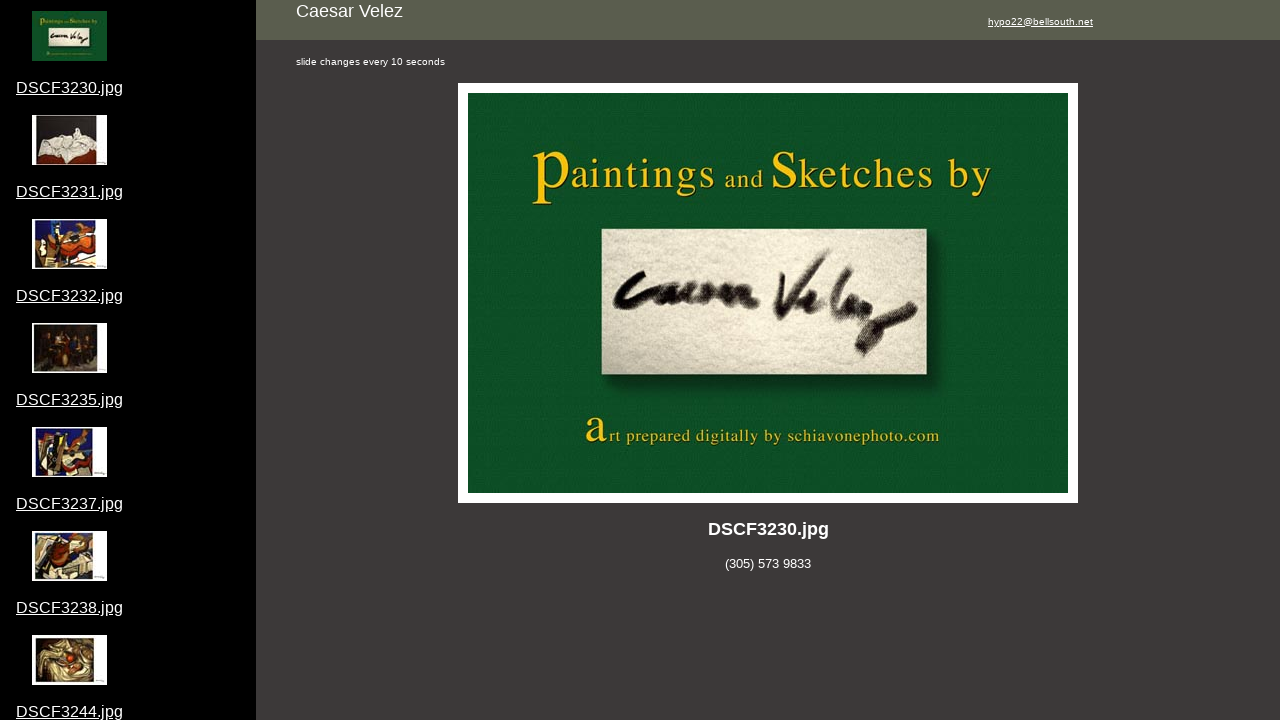

--- FILE ---
content_type: text/html
request_url: http://www.schiavonephoto.com/caesar/index.html
body_size: 364
content:
<HTML>
<HEAD>
		<TITLE>Caesar Velez</TITLE>
		<META name="generator" content="Adobe Photoshop(R) 7.0 Web Photo Gallery">
		<META http-equiv="Content-Type" content="text/html; charset=iso-8859-1">
</HEAD>

<FRAMESET frameborder=no cols="20%,80%">
<FRAME src="ThumbnailFrame.html"  NAME="LeftFrame"  scrolling=AUTO>
<FRAME src="pages/DSCF3230.html"  name="RightFrame" scrolling=AUTO>

<NOFRAMES>
<BODY>
Viewing this page requires a browser capable of displaying frames.
</BODY>
</NOFRAMES>
</FRAMESET>
</HTML>


--- FILE ---
content_type: text/html
request_url: http://www.schiavonephoto.com/caesar/ThumbnailFrame.html
body_size: 863
content:
<HTML>
<HEAD>
		<TITLE>Caesar Velez</TITLE>
		<META name="generator" content="Adobe Photoshop(R) 7.0 Web Photo Gallery">
		<META http-equiv="Content-Type" content="text/html; charset=iso-8859-1">
</HEAD>
<BODY bgcolor="black" leftmargin="10" marginwidth="10" topmargin="10" marginheight="10" text="white" link="white" vlink="#a9a9a9" alink="#f0e68c">
<TABLE width="119" border="0" cellspacing="2" cellpadding="0" height="249">
  <TR>
    <TD rowspan="3" colspan="5">
    <P>
	<div align="center">	<!-- Thumbnails with hyperlinks --><a href="pages/DSCF3230.html" target="RightFrame"><img src="thumbnails/DSCF3230.jpg" alt="DSCF3230" align="bottom" border="0"></a><br>	<br>	<a href="pages/DSCF3230.html" target="RightFrame"><font size="3"  face="Helvetica" >DSCF3230.jpg</font><br>		<br>	</a></div>
		
	<div align="center">	<!-- Thumbnails with hyperlinks --><a href="pages/DSCF3231.html" target="RightFrame"><img src="thumbnails/DSCF3231.jpg" alt="DSCF3231" align="bottom" border="0"></a><br>	<br>	<a href="pages/DSCF3231.html" target="RightFrame"><font size="3"  face="Helvetica" >DSCF3231.jpg</font><br>		<br>	</a></div>
		
	<div align="center">	<!-- Thumbnails with hyperlinks --><a href="pages/DSCF3232.html" target="RightFrame"><img src="thumbnails/DSCF3232.jpg" alt="DSCF3232" align="bottom" border="0"></a><br>	<br>	<a href="pages/DSCF3232.html" target="RightFrame"><font size="3"  face="Helvetica" >DSCF3232.jpg</font><br>		<br>	</a></div>
		
	<div align="center">	<!-- Thumbnails with hyperlinks --><a href="pages/DSCF3235.html" target="RightFrame"><img src="thumbnails/DSCF3235.jpg" alt="DSCF3235" align="bottom" border="0"></a><br>	<br>	<a href="pages/DSCF3235.html" target="RightFrame"><font size="3"  face="Helvetica" >DSCF3235.jpg</font><br>		<br>	</a></div>
		
	<div align="center">	<!-- Thumbnails with hyperlinks --><a href="pages/DSCF3237.html" target="RightFrame"><img src="thumbnails/DSCF3237.jpg" alt="DSCF3237" align="bottom" border="0"></a><br>	<br>	<a href="pages/DSCF3237.html" target="RightFrame"><font size="3"  face="Helvetica" >DSCF3237.jpg</font><br>		<br>	</a></div>
		
	<div align="center">	<!-- Thumbnails with hyperlinks --><a href="pages/DSCF3238.html" target="RightFrame"><img src="thumbnails/DSCF3238.jpg" alt="DSCF3238" align="bottom" border="0"></a><br>	<br>	<a href="pages/DSCF3238.html" target="RightFrame"><font size="3"  face="Helvetica" >DSCF3238.jpg</font><br>		<br>	</a></div>
		
	<div align="center">	<!-- Thumbnails with hyperlinks --><a href="pages/DSCF3244.html" target="RightFrame"><img src="thumbnails/DSCF3244.jpg" alt="DSCF3244" align="bottom" border="0"></a><br>	<br>	<a href="pages/DSCF3244.html" target="RightFrame"><font size="3"  face="Helvetica" >DSCF3244.jpg</font><br>		<br>	</a></div>
		
	<div align="center">	<!-- Thumbnails with hyperlinks --><a href="pages/DSCF3246.html" target="RightFrame"><img src="thumbnails/DSCF3246.jpg" alt="DSCF3246" align="bottom" border="0"></a><br>	<br>	<a href="pages/DSCF3246.html" target="RightFrame"><font size="3"  face="Helvetica" >DSCF3246.jpg</font><br>		<br>	</a></div>
		
	<div align="center">	<!-- Thumbnails with hyperlinks --><a href="pages/DSCF3248.html" target="RightFrame"><img src="thumbnails/DSCF3248.jpg" alt="DSCF3248" align="bottom" border="0"></a><br>	<br>	<a href="pages/DSCF3248.html" target="RightFrame"><font size="3"  face="Helvetica" >DSCF3248.jpg</font><br>		<br>	</a></div>
		
	<div align="center">	<!-- Thumbnails with hyperlinks --><a href="pages/DSCF3254.html" target="RightFrame"><img src="thumbnails/DSCF3254.jpg" alt="DSCF3254" align="bottom" border="0"></a><br>	<br>	<a href="pages/DSCF3254.html" target="RightFrame"><font size="3"  face="Helvetica" >DSCF3254.jpg</font><br>		<br>	</a></div>
		
	<div align="center">	<!-- Thumbnails with hyperlinks --><a href="pages/DSCF3255.html" target="RightFrame"><img src="thumbnails/DSCF3255.jpg" alt="DSCF3255" align="bottom" border="0"></a><br>	<br>	<a href="pages/DSCF3255.html" target="RightFrame"><font size="3"  face="Helvetica" >DSCF3255.jpg</font><br>		<br>	</a></div>
		
	<div align="center">	<!-- Thumbnails with hyperlinks --><a href="pages/DSCF3256.html" target="RightFrame"><img src="thumbnails/DSCF3256.jpg" alt="DSCF3256" align="bottom" border="0"></a><br>	<br>	<a href="pages/DSCF3256.html" target="RightFrame"><font size="3"  face="Helvetica" >DSCF3256.jpg</font><br>		<br>	</a></div>
		
	<div align="center">	<!-- Thumbnails with hyperlinks --><a href="pages/DSCF3258.html" target="RightFrame"><img src="thumbnails/DSCF3258.jpg" alt="DSCF3258" align="bottom" border="0"></a><br>	<br>	<a href="pages/DSCF3258.html" target="RightFrame"><font size="3"  face="Helvetica" >DSCF3258.jpg</font><br>		<br>	</a></div>
		
	<div align="center">	<!-- Thumbnails with hyperlinks --><a href="pages/DSCF3261.html" target="RightFrame"><img src="thumbnails/DSCF3261.jpg" alt="DSCF3261" align="bottom" border="0"></a><br>	<br>	<a href="pages/DSCF3261.html" target="RightFrame"><font size="3"  face="Helvetica" >DSCF3261.jpg</font><br>		<br>	</a></div>
		
	<div align="center">	<!-- Thumbnails with hyperlinks --><a href="pages/DSCF3262.html" target="RightFrame"><img src="thumbnails/DSCF3262.jpg" alt="DSCF3262" align="bottom" border="0"></a><br>	<br>	<a href="pages/DSCF3262.html" target="RightFrame"><font size="3"  face="Helvetica" >DSCF3262.jpg</font><br>		<br>	</a></div>
		
	<div align="center">	<!-- Thumbnails with hyperlinks --><a href="pages/DSCF3265%20crop.html" target="RightFrame"><img src="thumbnails/DSCF3265%20crop.jpg" alt="DSCF3265 crop" align="bottom" border="0"></a><br>	<br>	<a href="pages/DSCF3265%20crop.html" target="RightFrame"><font size="3"  face="Helvetica" >DSCF3265 crop.jpg</font><br>		<br>	</a></div>
		
	     
  </TR>
	</TABLE><!-- Thumbnails with hyperlinks -->
	</BODY>
</HTML>


--- FILE ---
content_type: text/html
request_url: http://www.schiavonephoto.com/caesar/pages/DSCF3230.html
body_size: 654
content:
<html>

	<head>

		<meta http-equiv="content-type" content="text/html; charset=iso-8859-1">

		<meta name="generator" content="Adobe Photoshop(R) 7.0 Web Photo Gallery">

		<title>DSCF3230</title>

		<meta http-equiv="refresh" content="10;URL=DSCF3231.html">

	</head>

	<body leftmargin="0" marginwidth="0" topmargin="0" marginheight="0" text="white" link="white" vlink="#a9a9a9" alink="#f0e68c" bgcolor="#3c3939">
		<table border="0" cellpadding="0" cellspacing="0" width="110%" height="40">
			<tr bgcolor="#5A5D4E">
				<td width="65%" valign="middle">
					<blockquote>
						<font size="4"  face="Arial" >Caesar Velez</font><br>
					</blockquote>
				</td>
				<td width="35%" valign="middle"><font size="1"  face="Arial" ><a href="mailto:hypo22@bellsouth.net">hypo22@bellsouth.net</a></font><font face="Arial" ><br>
					</font></td>
			</tr>
		</table>
		<blockquote>
			<p><font size="1" face="Arial" >slide changes every 10 seconds</font></p>
			<p></p>
		</blockquote>
		<div align="center">
			<blockquote>
				<p></p>
				<blockquote>
					<blockquote>
						<img src="../images/DSCF3230.jpg"  border="10" alt="DSCF3230">
						<p><b><font size="4" face="Arial" >DSCF3230.jpg</font></b></p>
						<p><font size="2" face="Arial" ></font></p>
						<p><font size="2" face="Arial" ></font></p>
						<p><font size="2" face="Arial" >(305) 573 9833</font></p>
					</blockquote>
				</blockquote>
			</blockquote>
		</div>
	</body>

</html>
